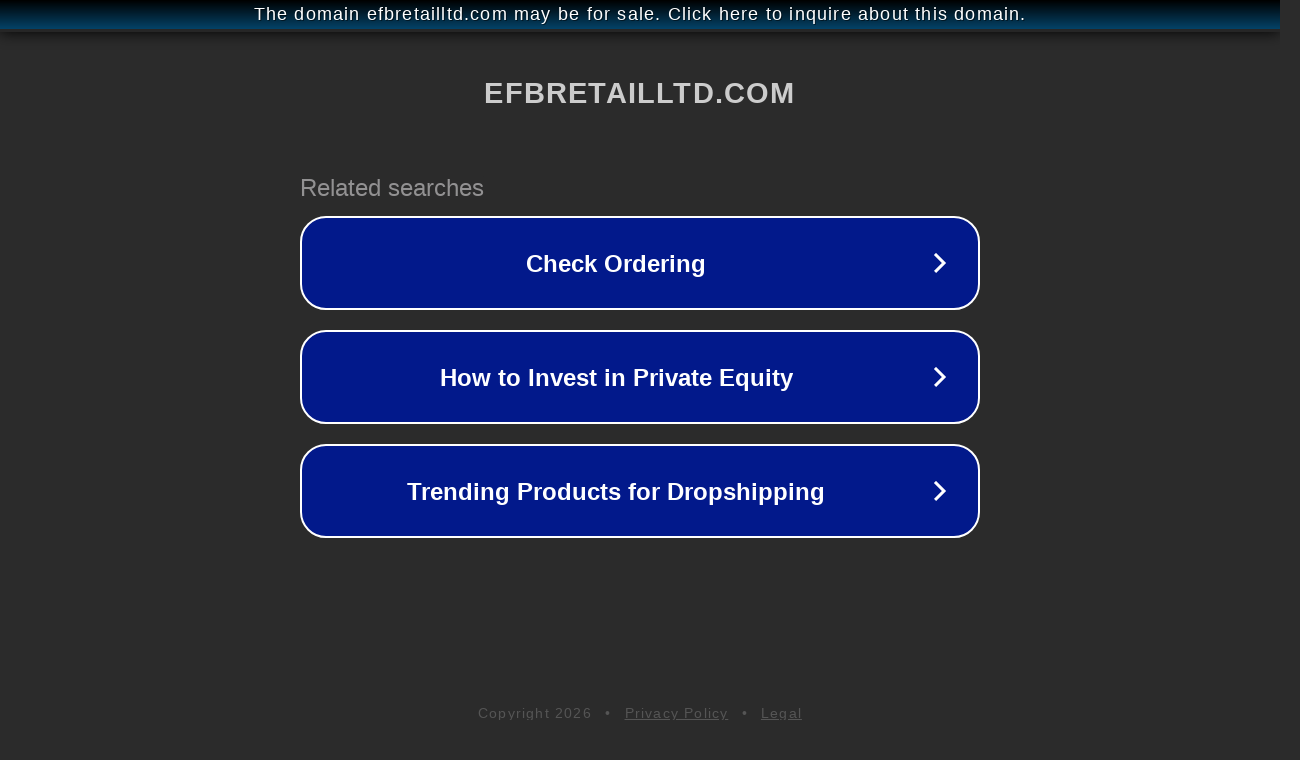

--- FILE ---
content_type: text/html; charset=utf-8
request_url: http://ww25.efbretailltd.com/product-tag/alterna-conditioner/?subid1=20240421-1913-076e-adef-6d70160f4b34
body_size: 1222
content:
<!doctype html>
<html data-adblockkey="MFwwDQYJKoZIhvcNAQEBBQADSwAwSAJBANDrp2lz7AOmADaN8tA50LsWcjLFyQFcb/P2Txc58oYOeILb3vBw7J6f4pamkAQVSQuqYsKx3YzdUHCvbVZvFUsCAwEAAQ==_aP6/nEjAA1JrpzNzw5wydwimunoxE67aew8ESDqDONLqRjDF/tIofrm23r7gYeLNhEZbEgohREMzFEtof9I38g==" lang="en" style="background: #2B2B2B;">
<head>
    <meta charset="utf-8">
    <meta name="viewport" content="width=device-width, initial-scale=1">
    <link rel="icon" href="[data-uri]">
    <link rel="preconnect" href="https://www.google.com" crossorigin>
</head>
<body>
<div id="target" style="opacity: 0"></div>
<script>window.park = "eyJ1dWlkIjoiNmY1OTA5MWYtMmYzMC00Zjc0LWIxNWMtMjE5YmY3YjJlNDNlIiwicGFnZV90aW1lIjoxNzY3ODU0MTQyLCJwYWdlX3VybCI6Imh0dHA6Ly93dzI1LmVmYnJldGFpbGx0ZC5jb20vcHJvZHVjdC10YWcvYWx0ZXJuYS1jb25kaXRpb25lci8/[base64]";</script>
<script src="/bAxqrfPQK.js"></script>
</body>
</html>
